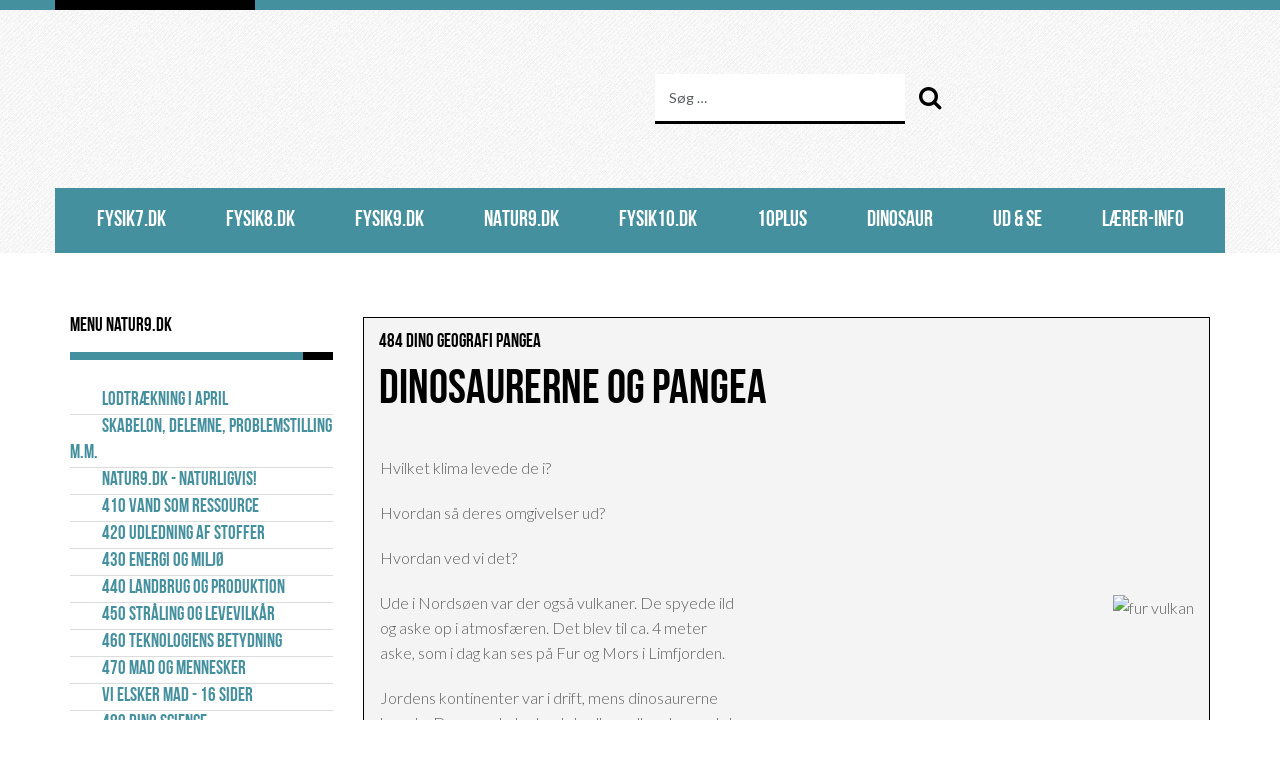

--- FILE ---
content_type: text/html; charset=utf-8
request_url: https://fysik7.dk/480-dino-science/484geo-pangea
body_size: 4726
content:
<!DOCTYPE html>
<html lang="da-dk" dir="ltr">
<head>
	<meta name="viewport" content="width=device-width, initial-scale=1.0" />
	<meta charset="utf-8">
	<meta name="author" content="Erik Marcussen">
	<meta name="generator" content="Joomla! - Open Source Content Management">
	<title>484geo Pangea</title>
	<link href="https://fysik7.dk/component/finder/search?format=opensearch&amp;Itemid=894" rel="search" title="OpenSearch Fysik7.dk Hjerteportal" type="application/opensearchdescription+xml">
<link href="/media/vendor/bootstrap/css/bootstrap.min.css?5.3.2" rel="stylesheet" />
	<link href="/media/vendor/awesomplete/css/awesomplete.css?1.1.5" rel="stylesheet" />
	<link href="/media/vendor/joomla-custom-elements/css/joomla-alert.min.css?0.2.0" rel="stylesheet" />
	<link href="/media/plg_system_jcepro/site/css/content.min.css?fe2b19f2ee347603dcb1ee4916167c1f" rel="stylesheet" />
	<link href="/templates/rsjuno/css/jquery.mb.YTPlayer.min.css" rel="stylesheet" />
	<link href="/templates/rsjuno/css/template.css" rel="stylesheet" />
	<link href="/templates/rsjuno/css/icons.css" rel="stylesheet" />
	<link href="/templates/rsjuno/css/social-icons-font.css" rel="stylesheet" />
	<link href="/templates/rsjuno/css/theme/blue2.css" rel="stylesheet" />
	<style>@media (min-width: 979px) { .rstpl-main-menu-position .navbar-inner, .rstpl-main-menu-full-width-position .navbar-inner { text-align: center; } }</style>
	<style>h1, h2, h3, h4, h5, h6, h1 a, h2 a, h3 a, h4 a, h5 a, h6 a, .btn, .menu, .menu_menu, .rstpl-box-title, .breadcrumbs, .pager li > a, .page-link, .newsfeed ol > li:before { font-family: 'BebasNeue', sans-serif; }</style>
	<style>body, .carousel-caption .rstpl-description h4, .rstpl-box-content, .rstpl-box-description, .rstpl-box-personal .rstpl-box-subtitle, .rstpl-box-full-width-vertical-image .rstpl-box-title, .rstpl-box-full-width-vertical-image .rstpl-box-subtitle, .rstpl-box-parallax .rstpl-box-title, .rstpl-box-pricing .rstpl-box-title, .rstpl-box-pricetag, .rstpl-box-thumb .rstpl-box-title, .rstpl-tabs .rstpl-box-title, .popover-title, .popover-header, .accordion-header { font-family: 'Lato', sans-serif; }</style>
<script src="/media/vendor/jquery/js/jquery.min.js?3.7.1"></script>
	<script src="/media/legacy/js/jquery-noconflict.min.js?647005fc12b79b3ca2bb30c059899d5994e3e34d"></script>
	<script type="application/json" class="joomla-script-options new">{"joomla.jtext":{"MOD_FINDER_SEARCH_VALUE":"S\u00f8g &hellip;","ERROR":"Fejl","MESSAGE":"Besked","NOTICE":"Bem\u00e6rk","WARNING":"Advarsel","JCLOSE":"Luk","JOK":"OK","JOPEN":"\u00c5ben"},"finder-search":{"url":"\/component\/finder\/?task=suggestions.suggest&amp;format=json&amp;tmpl=component&amp;Itemid=894"},"system.paths":{"root":"","rootFull":"https:\/\/fysik7.dk\/","base":"","baseFull":"https:\/\/fysik7.dk\/"},"csrf.token":"e5b471ad4282e41442600ed4205903f2"}</script>
	<script src="/media/system/js/core.min.js?ee06c8994b37d13d4ad21c573bbffeeb9465c0e2"></script>
	<script src="/media/vendor/bootstrap/js/bootstrap-es5.min.js?5.3.2" nomodule defer></script>
	<script src="/media/com_finder/js/finder-es5.min.js?e6d3d1f535e33b5641e406eb08d15093e7038cc2" nomodule defer></script>
	<script src="/media/system/js/messages-es5.min.js?c29829fd2432533d05b15b771f86c6637708bd9d" nomodule defer></script>
	<script src="/media/vendor/bootstrap/js/alert.min.js?5.3.2" type="module"></script>
	<script src="/media/vendor/bootstrap/js/button.min.js?5.3.2" type="module"></script>
	<script src="/media/vendor/bootstrap/js/carousel.min.js?5.3.2" type="module"></script>
	<script src="/media/vendor/bootstrap/js/collapse.min.js?5.3.2" type="module"></script>
	<script src="/media/vendor/bootstrap/js/dropdown.min.js?5.3.2" type="module"></script>
	<script src="/media/vendor/bootstrap/js/modal.min.js?5.3.2" type="module"></script>
	<script src="/media/vendor/bootstrap/js/offcanvas.min.js?5.3.2" type="module"></script>
	<script src="/media/vendor/bootstrap/js/popover.min.js?5.3.2" type="module"></script>
	<script src="/media/vendor/bootstrap/js/scrollspy.min.js?5.3.2" type="module"></script>
	<script src="/media/vendor/bootstrap/js/tab.min.js?5.3.2" type="module"></script>
	<script src="/media/vendor/bootstrap/js/toast.min.js?5.3.2" type="module"></script>
	<script src="/media/vendor/awesomplete/js/awesomplete.min.js?1.1.5" defer></script>
	<script src="/media/com_finder/js/finder.min.js?a2c3894d062787a266d59d457ffba5481b639f64" type="module"></script>
	<script src="/media/system/js/messages.min.js?7f7aa28ac8e8d42145850e8b45b3bc82ff9a6411" type="module"></script>
	<script src="/media/vendor/jquery-migrate/js/jquery-migrate.min.js"></script>
	<script src="/templates/rsjuno/js/template.js"></script>
	<script src="/templates/rsjuno/js/jquery/jquery.waypoints.min.js"></script>
	<script src="/templates/rsjuno/js/jquery/jquery.animateNumber.min.js"></script>
	<script src="/templates/rsjuno/js/jquery/jquery.mb.YTPlayer.min.js"></script>
	<script src="/templates/rsjuno/js/velocity.min.js"></script>
	<script src="/templates/rsjuno/js/jquery/jquery.mobile.custom.js"></script>
	<script src="/templates/rsjuno/js/device-dropdown.js"></script>
	<script src="/templates/rsjuno/js/menu.js"></script>
	<script src="/templates/rsjuno/js/sticky-menu.js"></script>
	<script src="/templates/rsjuno/js/scrollReveal.min.js"></script>
	<link href="https://fonts.googleapis.com/css?family=Lato:300,400,700,400italic,700italic" rel="stylesheet" type="text/css" />

		<link rel="stylesheet" href="/templates/rsjuno/css/components/com_content.css" type="text/css" />
	<link rel="stylesheet" href="/templates/rsjuno/css/modules/mod_finder.css" type="text/css" />
	<link rel="stylesheet" href="/templates/rsjuno/css/custom.css" type="text/css" />
	</head>
<body class="site">
	<div id="rstpl-pagewrap" class="body custom_1261">
		<div class="rstpl-header-border">
			<div class="container">
				&shy;
			</div>
		</div>
		<!-- Start Top Fluid -->
<section class="rstpl-top-fluid-position rstpl-head-bg">
	<div class="container">
		<div class="row">
					<!-- Start Top-Fluid-A -->
			<div class="col-md-6">
				<div class="">
	<div class="textalign-left">
			<img src="/images/logo.png#joomlaImage://local-images/logo.png?width=925&amp;height=100" alt="" />
</div></div>											</div>
			<!-- End Top-Fluid-A -->
									<!-- Start Top-Fluid-C -->
			<div class="col-md-6">
																		<div class="rstpl-top-box rstpl-finder">
				<div class="rstpl-module">
<form class="mod-finder js-finder-searchform form-search" action="/component/finder/search?f=1&amp;Itemid=2312" method="get" role="search">
	<label for="mod-finder-searchword132" class="finder">Søg</label><div class="mod-finder__search input-group"><input type="text" name="q" id="mod-finder-searchword132" class="js-finder-search-query form-control" value="" placeholder="Søg &hellip;"><a class="button btn" href="javascript:void(0);"><span class="icon-search"></span></a></div>
			<input type="hidden" name="f" value="1"><input type="hidden" name="Itemid" value="2312"></form>
</div>
		</div>

							</div>
			<!-- End Top-Fluid-C -->
				</div>
	</div>
</section>
<!-- End Top Fluid -->

<!-- Start Main Menu -->
<section class="rstpl-main-menu-position rstpl-head-bg">
	<div class="container">
		<nav role="navigation" class="rstpl-navigation">
			<div class="navbar menu_center">
				<div class="container">
					<div class="navbar-inner">
						<!-- Be sure to leave the brand out there if you want it shown -->
						<div class="brand d-lg-none"><h2>Navigation</h2></div>
						<!-- .btn-navbar is used as the toggle for collapsed navbar content -->
						<a class="btn btn-navbar collapsed d-lg-none" data-bs-toggle="collapse" data-bs-target=".rstpl-main-menu-position .nav-collapse" rel="nofollow">
							<span id="first-bar" class="icon-bar">&shy;</span>
							<span id="second-bar" class="icon-bar">&shy;</span>
							<span id="third-bar" class="icon-bar">&shy;</span>
						</a>
						<!-- Everything you want hidden at 940px or less, place within here -->
						<div class="nav-collapse collapse navbar-responsive-collapse">
							<ul class="nav menu">
<li class="item-468"><a href="/fysik7" >fysik7.dk</a></li><li class="item-472"><a href="/8-kl-fysik" >fysik8.dk</a></li><li class="item-473"><a href="/9-kl-fysik" >fysik9.dk</a></li><li class="item-1298"><a href="/400-naturligvis" >natur9.dk</a></li><li class="item-474"><a href="/10-kl-fysik" >fysik10.dk</a></li><li class="item-1076"><a href="/10" >10plus</a></li><li class="item-1223"><a href="/480-dino-science" >DINOsaur</a></li><li class="item-483"><a href="/ud-a-se" >Ud &amp; se</a></li><li class="item-490"><a href="/til-laereren" >Lærer-info</a></li></ul>
						</div>
					</div>
				</div>
			</div>
		</nav>
	</div>
</section>
<!-- End Main Menu -->

<section class="rstpl-all-content-position">
	<div class="container">
		<div class="row">
			<!-- Start Left Column -->
		<div class="col-md-3 column-left">
			<aside id="secondary_left">
					<div class="rstpl-left-box rstpl-menu">
			<h2 class="rstpl-title">Menu natur9.dk</h2>
			<div class="rstpl-module"><ul class="menu">
<li class="item-1626"><a href="/lodtraekning-1-april" >Lodtrækning i april</a></li><li class="item-2178"><a href="/skabelon-delemne-problemstilling-m-m" >Skabelon, delemne, problemstilling m.m.</a></li><li class="item-1253 parent"><a href="/400-naturligvis" >natur9.dk - naturligvis!</a></li><li class="item-1294 parent"><a href="/410-vand-som-ressource" >410 Vand som ressource</a></li><li class="item-1296 parent"><a href="/420-udledning-af-stoffer" >420 Udledning af stoffer</a></li><li class="item-1292 parent"><a href="/430-energi-og-miljo" >430 Energi og miljø</a></li><li class="item-1330 parent"><a href="/440-produktion-og-miljo" >440 Landbrug og produktion</a></li><li class="item-1282 parent"><a href="/450-straling-og-levevilkar" >450 Stråling og levevilkår</a></li><li class="item-1331 parent"><a href="/460-teknologi-og-sundhed" >460 Teknologiens betydning</a></li><li class="item-1280 parent"><a href="/470-mad-og-mennesker" >470 Mad og mennesker</a></li><li class="item-2210"><a href="/vi-elsker-mad-16-sider" >Vi elsker mad - 16 sider</a></li><li class="item-1256 active deeper parent"><a href="/480-dino-science" >480 DINO science</a><ul class="nav-inner"><li class="item-1257 parent"><a href="/480-dino-science/481bio-vaelg-en-dino" >481bio Vælg en DINO</a></li><li class="item-1258 parent"><a href="/480-dino-science/482bio-dino-biologi" >482bio  DINO biologi</a></li><li class="item-1259"><a href="/480-dino-science/483geo-dino-og-klima" >483geo DINO og klima</a></li><li class="item-1261 current active"><a href="/480-dino-science/484geo-pangea" aria-current="page">484geo Pangea</a></li><li class="item-1262"><a href="/480-dino-science/485fys-meteor" >485fys Meteor</a></li><li class="item-1260"><a href="/480-dino-science/486fys-kulstof-14" >486fys Kulstof-14</a></li><li class="item-1263"><a href="/480-dino-science/487kem-forsteninger" >487kem Forsteninger</a></li><li class="item-1264"><a href="/480-dino-science/488kem-kalk-og-kridt" >488kem Kalk og kridt</a></li><li class="item-1269"><a href="/480-dino-science/elevopgave-om-dino" >Elevopgave om DINO</a></li><li class="item-1270 parent"><a href="/480-dino-science/boger-om-dino" >Bøger om DINO</a></li></ul></li><li class="item-1278 parent"><a href="/490-metaller-og-naturfag" >490 Metaller og naturfag</a></li></ul></div>
	</div>

			</aside>
		</div>
	<!-- End Left Column -->
				<div class="col-md-9">
										<div id="system-message-container" aria-live="polite"></div>

	<!-- Start Content -->
				<div id="rstpl-com_content" class="rstpl-content"> 
				<main id="main">
					
<div class="com-content-article item-page rstpl-article-container" itemscope itemtype="http://schema.org/Article">
	<meta itemprop="inLanguage" content="da-DK" />
			
		<div class="page-header">
		<h2 itemprop="headline">
			484 DINO geografi pangea		</h2>
							</div>
		
		
	
	
		
								<div itemprop="articleBody" class="com-content-article__body">
		<h1>Dinosaurerne og Pangea</h1>
<table border="0" style="width: 816px;">
<tbody>
<tr>
<td valign="top">
<p>Hvilket klima levede de i?</p>
<p>Hvordan så deres omgivelser ud?</p>
<p>Hvordan ved vi det?</p>
<p>Ude i Nordsøen var der også vulkaner. De spyede ild og aske op i atmosfæren. Det blev til ca. 4 meter aske, som i dag kan ses på Fur og Mors i Limfjorden.</p>
<p>Jordens kontinenter var i drift, mens dinosaurerne levede. Der var et stort antal vulkanudbrud, som det kan ses på de røde prikker på kortet.</p>
</td>
<td>&nbsp;&nbsp;</td>
<td style="width: 450px; text-align: right;">
<p><img src="/images/dinosaur/fur_vulkan.jpg" alt="fur vulkan" width="450" height="360" /></p>
</td>
</tr>
<tr>
<td valign="top">
<p>Teorien om Pangea og kontinenternes drift er omkring 100 år gammel, fremsat af tyskeren Alfred Wegener.</p>
<p>Gå på youtube.com og find en video om pangea, som du synes godt om. Der er nemlig rigtig mange.</p>
<p>Der er også mange meninger om Pangea. Det kan godt være lidt forvirrende. Måske er det fordi videnskaben ikke har fået det helt på plads,&nbsp; endnu.</p>
</td>
<td>&nbsp;</td>
<td style="width: 450px; text-align: right;">
<h3><img src="/images/9kl/wegener.jpg" alt="wegener" width="450" height="245" /></h3>
</td>
</tr>
<tr>
<td valign="top">
<p>Kan man så tro på det med Pangea?</p>
<p>Der er fundet fossiler af både dyr og planter, som påviser teorien om et stort kontinent i forhistorisk tid.</p>
<p>Kigger man på youtube.com er der også andre beviser, bl.a. skurestriber.</p>
<p>Der er også nogle, der tror, at Jorden engang var meget mindre, således at alle kontinenter dækkede hele kloden.</p>
<p>Hvad mener du?</p>
</td>
<td>&nbsp;</td>
<td style="width: 450px; text-align: right;"><img src="/images/9kl/pangea02.jpg" alt="pangea02" width="450" height="346" /></td>
</tr>
<tr>
<td valign="top">
<h2>Mappe med elevøvelser</h2>
<p>Der er lavet en 12 siders A4-mappe med øvelser til DINOscience.</p>
<p>Den kan bestilles sammen med de andre elevøvelser under Lærer-info.</p>
<p>Gå til prisliste og bestilling.<br /><a href="/index.php/pris-pa-undervisningspakken">Klik her . . .</a></p>
</td>
<td>&nbsp;</td>
<td style="width: 450px; text-align: right;"><img src="/images/dinosaur/dino_mappe_ani.gif" alt="dino mappe ani" width="450" height="320" /></td>
</tr>
</tbody>
</table>
<h3>Videoklip om Pangea</h3>
<p><iframe src="https://www.youtube.com/embed/WaUk94AdXPA?rel=0" width="816" height="502" allow="accelerometer; autoplay; encrypted-media; gyroscope; picture-in-picture" frameborder="0" allowfullscreen></iframe></p>	</div>

	
						 </div>

				</main>
				</div>
	<!-- End Content -->
							
					</div>
				</div>
	</div>
</section>


				<a href="javascript:void(0)" class="rstpl-go-top visible-desktop">
			<span class="icon-chevron-up">&shy;</span>
		</a>
			</div>
			
</body>
</html>